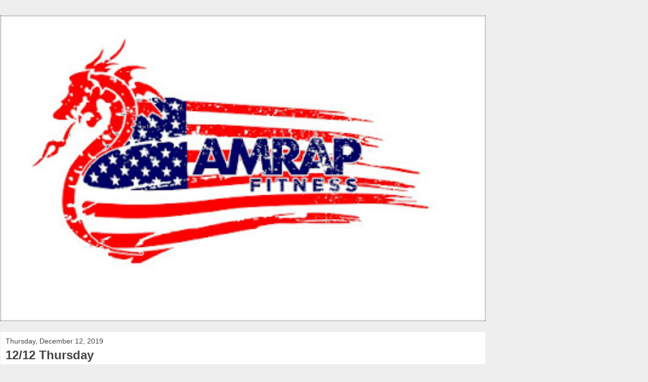

--- FILE ---
content_type: text/html; charset=UTF-8
request_url: https://amrapfitness.blogspot.com/2019/12/1212-thursday.html?m=1
body_size: 9065
content:
<!DOCTYPE html>
<html class='v2' dir='ltr' lang='en'>
<head>
<link href='https://www.blogger.com/static/v1/widgets/3772415480-widget_css_mobile_2_bundle.css' rel='stylesheet' type='text/css'/>
<meta content='width=device-width,initial-scale=1.0,minimum-scale=1.0,maximum-scale=1.0' name='viewport'/>
<meta content='text/html; charset=UTF-8' http-equiv='Content-Type'/>
<meta content='blogger' name='generator'/>
<link href='https://amrapfitness.blogspot.com/favicon.ico' rel='icon' type='image/x-icon'/>
<link href='http://amrapfitness.blogspot.com/2019/12/1212-thursday.html' rel='canonical'/>
<link rel="alternate" type="application/atom+xml" title="AMRAP Fitness Strength and Conditioning - Atom" href="https://amrapfitness.blogspot.com/feeds/posts/default" />
<link rel="alternate" type="application/rss+xml" title="AMRAP Fitness Strength and Conditioning - RSS" href="https://amrapfitness.blogspot.com/feeds/posts/default?alt=rss" />
<link rel="service.post" type="application/atom+xml" title="AMRAP Fitness Strength and Conditioning - Atom" href="https://www.blogger.com/feeds/7822968577621912561/posts/default" />

<link rel="alternate" type="application/atom+xml" title="AMRAP Fitness Strength and Conditioning - Atom" href="https://amrapfitness.blogspot.com/feeds/4744358939760031106/comments/default" />
<!--Can't find substitution for tag [blog.ieCssRetrofitLinks]-->
<link href='https://blogger.googleusercontent.com/img/b/R29vZ2xl/AVvXsEikbXq-Buiy6qkrT3BUrW41PcFAala0YeqlsqBLVyBmV5_N5708QNG5W1fQOn-OlGNDObKmWp3Xy-5vdZCVB3r3BwHMeuCE2MA_u4_eJCu3eT7xXUK5BY0RgcdkXIH2LhK8oEHobiocLKhF/s400/9232A984-AD23-4639-A179-B2B5FE623D80.jpeg' rel='image_src'/>
<meta content='http://amrapfitness.blogspot.com/2019/12/1212-thursday.html' property='og:url'/>
<meta content='12/12 Thursday ' property='og:title'/>
<meta content='     Warm Up    A-  Mash - Feet + lats   Activate - 2x 5m plank banded lateral walk + 5 single leg broad jumps     B-  The CrossFit Warm Up ...' property='og:description'/>
<meta content='https://blogger.googleusercontent.com/img/b/R29vZ2xl/AVvXsEikbXq-Buiy6qkrT3BUrW41PcFAala0YeqlsqBLVyBmV5_N5708QNG5W1fQOn-OlGNDObKmWp3Xy-5vdZCVB3r3BwHMeuCE2MA_u4_eJCu3eT7xXUK5BY0RgcdkXIH2LhK8oEHobiocLKhF/w1200-h630-p-k-no-nu/9232A984-AD23-4639-A179-B2B5FE623D80.jpeg' property='og:image'/>
<title>AMRAP Fitness Strength and Conditioning: 12/12 Thursday </title>
<style id='page-skin-1' type='text/css'><!--
/*
-----------------------------------------------
Blogger Template Style
Name:     Awesome Inc.
Designer: Tina Chen
URL:      tinachen.org
----------------------------------------------- */
/* Content
----------------------------------------------- */
body {
font: normal normal 13px Arial, Tahoma, Helvetica, FreeSans, sans-serif;
color: #444444;
background: #eeeeee none repeat scroll top left;
}
html body .content-outer {
min-width: 0;
max-width: 100%;
width: 100%;
}
a:link {
text-decoration: none;
color: #3778cd;
}
a:visited {
text-decoration: none;
color: #4d469c;
}
a:hover {
text-decoration: underline;
color: #3778cd;
}
.body-fauxcolumn-outer .cap-top {
position: absolute;
z-index: 1;
height: 276px;
width: 100%;
background: transparent none repeat-x scroll top left;
_background-image: none;
}
/* Columns
----------------------------------------------- */
.content-inner {
padding: 0;
}
.header-inner .section {
margin: 0 16px;
}
.tabs-inner .section {
margin: 0 16px;
}
.main-inner {
padding-top: 30px;
}
.main-inner .column-center-inner,
.main-inner .column-left-inner,
.main-inner .column-right-inner {
padding: 0 5px;
}
*+html body .main-inner .column-center-inner {
margin-top: -30px;
}
#layout .main-inner .column-center-inner {
margin-top: 0;
}
/* Header
----------------------------------------------- */
.header-outer {
margin: 0 0 0 0;
background: transparent none repeat scroll 0 0;
}
.Header h1 {
font: normal bold 40px Arial, Tahoma, Helvetica, FreeSans, sans-serif;
color: #444444;
text-shadow: 0 0 -1px #000000;
}
.Header h1 a {
color: #444444;
}
.Header .description {
font: normal normal 14px Arial, Tahoma, Helvetica, FreeSans, sans-serif;
color: #444444;
}
.header-inner .Header .titlewrapper,
.header-inner .Header .descriptionwrapper {
padding-left: 0;
padding-right: 0;
margin-bottom: 0;
}
.header-inner .Header .titlewrapper {
padding-top: 22px;
}
/* Tabs
----------------------------------------------- */
.tabs-outer {
overflow: hidden;
position: relative;
background: #eeeeee url(https://resources.blogblog.com/blogblog/data/1kt/awesomeinc/tabs_gradient_light.png) repeat scroll 0 0;
}
#layout .tabs-outer {
overflow: visible;
}
.tabs-cap-top, .tabs-cap-bottom {
position: absolute;
width: 100%;
border-top: 1px solid #999999;
}
.tabs-cap-bottom {
bottom: 0;
}
.tabs-inner .widget li a {
display: inline-block;
margin: 0;
padding: .6em 1.5em;
font: normal bold 14px Arial, Tahoma, Helvetica, FreeSans, sans-serif;
color: #444444;
border-top: 1px solid #999999;
border-bottom: 1px solid #999999;
border-left: 1px solid #999999;
height: 16px;
line-height: 16px;
}
.tabs-inner .widget li:last-child a {
border-right: 1px solid #999999;
}
.tabs-inner .widget li.selected a, .tabs-inner .widget li a:hover {
background: #666666 url(https://resources.blogblog.com/blogblog/data/1kt/awesomeinc/tabs_gradient_light.png) repeat-x scroll 0 -100px;
color: #ffffff;
}
/* Headings
----------------------------------------------- */
h2 {
font: normal bold 14px Arial, Tahoma, Helvetica, FreeSans, sans-serif;
color: #444444;
}
/* Widgets
----------------------------------------------- */
.main-inner .section {
margin: 0 27px;
padding: 0;
}
.main-inner .column-left-outer,
.main-inner .column-right-outer {
margin-top: 0;
}
#layout .main-inner .column-left-outer,
#layout .main-inner .column-right-outer {
margin-top: 0;
}
.main-inner .column-left-inner,
.main-inner .column-right-inner {
background: transparent none repeat 0 0;
-moz-box-shadow: 0 0 0 rgba(0, 0, 0, .2);
-webkit-box-shadow: 0 0 0 rgba(0, 0, 0, .2);
-goog-ms-box-shadow: 0 0 0 rgba(0, 0, 0, .2);
box-shadow: 0 0 0 rgba(0, 0, 0, .2);
-moz-border-radius: 0;
-webkit-border-radius: 0;
-goog-ms-border-radius: 0;
border-radius: 0;
}
#layout .main-inner .column-left-inner,
#layout .main-inner .column-right-inner {
margin-top: 0;
}
.sidebar .widget {
font: normal normal 14px Arial, Tahoma, Helvetica, FreeSans, sans-serif;
color: #444444;
}
.sidebar .widget a:link {
color: #3778cd;
}
.sidebar .widget a:visited {
color: #4d469c;
}
.sidebar .widget a:hover {
color: #3778cd;
}
.sidebar .widget h2 {
text-shadow: 0 0 -1px #000000;
}
.main-inner .widget {
background-color: #ffffff;
border: 1px solid #eeeeee;
padding: 0 15px 15px;
margin: 20px -16px;
-moz-box-shadow: 0 0 0 rgba(0, 0, 0, .2);
-webkit-box-shadow: 0 0 0 rgba(0, 0, 0, .2);
-goog-ms-box-shadow: 0 0 0 rgba(0, 0, 0, .2);
box-shadow: 0 0 0 rgba(0, 0, 0, .2);
-moz-border-radius: 0;
-webkit-border-radius: 0;
-goog-ms-border-radius: 0;
border-radius: 0;
}
.main-inner .widget h2 {
margin: 0 -15px;
padding: .6em 15px .5em;
border-bottom: 1px solid transparent;
}
.footer-inner .widget h2 {
padding: 0 0 .4em;
border-bottom: 1px solid transparent;
}
.main-inner .widget h2 + div, .footer-inner .widget h2 + div {
border-top: 1px solid #eeeeee;
padding-top: 8px;
}
.main-inner .widget .widget-content {
margin: 0 -15px;
padding: 7px 15px 0;
}
.main-inner .widget ul, .main-inner .widget #ArchiveList ul.flat {
margin: -8px -15px 0;
padding: 0;
list-style: none;
}
.main-inner .widget #ArchiveList {
margin: -8px 0 0;
}
.main-inner .widget ul li, .main-inner .widget #ArchiveList ul.flat li {
padding: .5em 15px;
text-indent: 0;
color: #666666;
border-top: 1px solid #eeeeee;
border-bottom: 1px solid transparent;
}
.main-inner .widget #ArchiveList ul li {
padding-top: .25em;
padding-bottom: .25em;
}
.main-inner .widget ul li:first-child, .main-inner .widget #ArchiveList ul.flat li:first-child {
border-top: none;
}
.main-inner .widget ul li:last-child, .main-inner .widget #ArchiveList ul.flat li:last-child {
border-bottom: none;
}
.post-body {
position: relative;
}
.main-inner .widget .post-body ul {
padding: 0 2.5em;
margin: .5em 0;
list-style: disc;
}
.main-inner .widget .post-body ul li {
padding: 0.25em 0;
margin-bottom: .25em;
color: #444444;
border: none;
}
.footer-inner .widget ul {
padding: 0;
list-style: none;
}
.widget .zippy {
color: #666666;
}
/* Posts
----------------------------------------------- */
body .main-inner .Blog {
padding: 0;
margin-bottom: 1em;
background-color: transparent;
border: none;
-moz-box-shadow: 0 0 0 rgba(0, 0, 0, 0);
-webkit-box-shadow: 0 0 0 rgba(0, 0, 0, 0);
-goog-ms-box-shadow: 0 0 0 rgba(0, 0, 0, 0);
box-shadow: 0 0 0 rgba(0, 0, 0, 0);
}
.main-inner .section:last-child .Blog:last-child {
padding: 0;
margin-bottom: 1em;
}
.main-inner .widget h2.date-header {
margin: 0 -15px 1px;
padding: 0 0 0 0;
font: normal normal 14px Arial, Tahoma, Helvetica, FreeSans, sans-serif;
color: #444444;
background: transparent none no-repeat scroll top left;
border-top: 0 solid #eeeeee;
border-bottom: 1px solid transparent;
-moz-border-radius-topleft: 0;
-moz-border-radius-topright: 0;
-webkit-border-top-left-radius: 0;
-webkit-border-top-right-radius: 0;
border-top-left-radius: 0;
border-top-right-radius: 0;
position: static;
bottom: 100%;
right: 15px;
text-shadow: 0 0 -1px #000000;
}
.main-inner .widget h2.date-header span {
font: normal normal 14px Arial, Tahoma, Helvetica, FreeSans, sans-serif;
display: block;
padding: .5em 15px;
border-left: 0 solid #eeeeee;
border-right: 0 solid #eeeeee;
}
.date-outer {
position: relative;
margin: 30px 0 20px;
padding: 0 15px;
background-color: #ffffff;
border: 1px solid #eeeeee;
-moz-box-shadow: 0 0 0 rgba(0, 0, 0, .2);
-webkit-box-shadow: 0 0 0 rgba(0, 0, 0, .2);
-goog-ms-box-shadow: 0 0 0 rgba(0, 0, 0, .2);
box-shadow: 0 0 0 rgba(0, 0, 0, .2);
-moz-border-radius: 0;
-webkit-border-radius: 0;
-goog-ms-border-radius: 0;
border-radius: 0;
}
.date-outer:first-child {
margin-top: 0;
}
.date-outer:last-child {
margin-bottom: 20px;
-moz-border-radius-bottomleft: 0;
-moz-border-radius-bottomright: 0;
-webkit-border-bottom-left-radius: 0;
-webkit-border-bottom-right-radius: 0;
-goog-ms-border-bottom-left-radius: 0;
-goog-ms-border-bottom-right-radius: 0;
border-bottom-left-radius: 0;
border-bottom-right-radius: 0;
}
.date-posts {
margin: 0 -15px;
padding: 0 15px;
clear: both;
}
.post-outer, .inline-ad {
border-top: 1px solid #eeeeee;
margin: 0 -15px;
padding: 15px 15px;
}
.post-outer {
padding-bottom: 10px;
}
.post-outer:first-child {
padding-top: 0;
border-top: none;
}
.post-outer:last-child, .inline-ad:last-child {
border-bottom: none;
}
.post-body {
position: relative;
}
.post-body img {
padding: 8px;
background: transparent;
border: 1px solid transparent;
-moz-box-shadow: 0 0 0 rgba(0, 0, 0, .2);
-webkit-box-shadow: 0 0 0 rgba(0, 0, 0, .2);
box-shadow: 0 0 0 rgba(0, 0, 0, .2);
-moz-border-radius: 0;
-webkit-border-radius: 0;
border-radius: 0;
}
h3.post-title, h4 {
font: normal bold 22px Arial, Tahoma, Helvetica, FreeSans, sans-serif;
color: #444444;
}
h3.post-title a {
font: normal bold 22px Arial, Tahoma, Helvetica, FreeSans, sans-serif;
color: #444444;
}
h3.post-title a:hover {
color: #3778cd;
text-decoration: underline;
}
.post-header {
margin: 0 0 1em;
}
.post-body {
line-height: 1.4;
}
.post-outer h2 {
color: #444444;
}
.post-footer {
margin: 1.5em 0 0;
}
#blog-pager {
padding: 15px;
font-size: 120%;
background-color: #ffffff;
border: 1px solid #eeeeee;
-moz-box-shadow: 0 0 0 rgba(0, 0, 0, .2);
-webkit-box-shadow: 0 0 0 rgba(0, 0, 0, .2);
-goog-ms-box-shadow: 0 0 0 rgba(0, 0, 0, .2);
box-shadow: 0 0 0 rgba(0, 0, 0, .2);
-moz-border-radius: 0;
-webkit-border-radius: 0;
-goog-ms-border-radius: 0;
border-radius: 0;
-moz-border-radius-topleft: 0;
-moz-border-radius-topright: 0;
-webkit-border-top-left-radius: 0;
-webkit-border-top-right-radius: 0;
-goog-ms-border-top-left-radius: 0;
-goog-ms-border-top-right-radius: 0;
border-top-left-radius: 0;
border-top-right-radius-topright: 0;
margin-top: 1em;
}
.blog-feeds, .post-feeds {
margin: 1em 0;
text-align: center;
color: #444444;
}
.blog-feeds a, .post-feeds a {
color: #3778cd;
}
.blog-feeds a:visited, .post-feeds a:visited {
color: #4d469c;
}
.blog-feeds a:hover, .post-feeds a:hover {
color: #3778cd;
}
.post-outer .comments {
margin-top: 2em;
}
/* Comments
----------------------------------------------- */
.comments .comments-content .icon.blog-author {
background-repeat: no-repeat;
background-image: url([data-uri]);
}
.comments .comments-content .loadmore a {
border-top: 1px solid #999999;
border-bottom: 1px solid #999999;
}
.comments .continue {
border-top: 2px solid #999999;
}
/* Footer
----------------------------------------------- */
.footer-outer {
margin: -0 0 -1px;
padding: 0 0 0;
color: #444444;
overflow: hidden;
}
.footer-fauxborder-left {
border-top: 1px solid #eeeeee;
background: #ffffff none repeat scroll 0 0;
-moz-box-shadow: 0 0 0 rgba(0, 0, 0, .2);
-webkit-box-shadow: 0 0 0 rgba(0, 0, 0, .2);
-goog-ms-box-shadow: 0 0 0 rgba(0, 0, 0, .2);
box-shadow: 0 0 0 rgba(0, 0, 0, .2);
margin: 0 -0;
}
/* Mobile
----------------------------------------------- */
body.mobile {
background-size: auto;
}
.mobile .body-fauxcolumn-outer {
background: transparent none repeat scroll top left;
}
*+html body.mobile .main-inner .column-center-inner {
margin-top: 0;
}
.mobile .main-inner .widget {
padding: 0 0 15px;
}
.mobile .main-inner .widget h2 + div,
.mobile .footer-inner .widget h2 + div {
border-top: none;
padding-top: 0;
}
.mobile .footer-inner .widget h2 {
padding: 0.5em 0;
border-bottom: none;
}
.mobile .main-inner .widget .widget-content {
margin: 0;
padding: 7px 0 0;
}
.mobile .main-inner .widget ul,
.mobile .main-inner .widget #ArchiveList ul.flat {
margin: 0 -15px 0;
}
.mobile .main-inner .widget h2.date-header {
right: 0;
}
.mobile .date-header span {
padding: 0.4em 0;
}
.mobile .date-outer:first-child {
margin-bottom: 0;
border: 1px solid #eeeeee;
-moz-border-radius-topleft: 0;
-moz-border-radius-topright: 0;
-webkit-border-top-left-radius: 0;
-webkit-border-top-right-radius: 0;
-goog-ms-border-top-left-radius: 0;
-goog-ms-border-top-right-radius: 0;
border-top-left-radius: 0;
border-top-right-radius: 0;
}
.mobile .date-outer {
border-color: #eeeeee;
border-width: 0 1px 1px;
}
.mobile .date-outer:last-child {
margin-bottom: 0;
}
.mobile .main-inner {
padding: 0;
}
.mobile .header-inner .section {
margin: 0;
}
.mobile .post-outer, .mobile .inline-ad {
padding: 5px 0;
}
.mobile .tabs-inner .section {
margin: 0 10px;
}
.mobile .main-inner .widget h2 {
margin: 0;
padding: 0;
}
.mobile .main-inner .widget h2.date-header span {
padding: 0;
}
.mobile .main-inner .widget .widget-content {
margin: 0;
padding: 7px 0 0;
}
.mobile #blog-pager {
border: 1px solid transparent;
background: #ffffff none repeat scroll 0 0;
}
.mobile .main-inner .column-left-inner,
.mobile .main-inner .column-right-inner {
background: transparent none repeat 0 0;
-moz-box-shadow: none;
-webkit-box-shadow: none;
-goog-ms-box-shadow: none;
box-shadow: none;
}
.mobile .date-posts {
margin: 0;
padding: 0;
}
.mobile .footer-fauxborder-left {
margin: 0;
border-top: inherit;
}
.mobile .main-inner .section:last-child .Blog:last-child {
margin-bottom: 0;
}
.mobile-index-contents {
color: #444444;
}
.mobile .mobile-link-button {
background: #3778cd url(https://resources.blogblog.com/blogblog/data/1kt/awesomeinc/tabs_gradient_light.png) repeat scroll 0 0;
}
.mobile-link-button a:link, .mobile-link-button a:visited {
color: #ffffff;
}
.mobile .tabs-inner .PageList .widget-content {
background: transparent;
border-top: 1px solid;
border-color: #999999;
color: #444444;
}
.mobile .tabs-inner .PageList .widget-content .pagelist-arrow {
border-left: 1px solid #999999;
}

--></style>
<style id='template-skin-1' type='text/css'><!--
body {
min-width: 960px;
}
.content-outer, .content-fauxcolumn-outer, .region-inner {
min-width: 960px;
max-width: 960px;
_width: 960px;
}
.main-inner .columns {
padding-left: 0;
padding-right: 0;
}
.main-inner .fauxcolumn-center-outer {
left: 0;
right: 0;
/* IE6 does not respect left and right together */
_width: expression(this.parentNode.offsetWidth -
parseInt("0") -
parseInt("0") + 'px');
}
.main-inner .fauxcolumn-left-outer {
width: 0;
}
.main-inner .fauxcolumn-right-outer {
width: 0;
}
.main-inner .column-left-outer {
width: 0;
right: 100%;
margin-left: -0;
}
.main-inner .column-right-outer {
width: 0;
margin-right: -0;
}
#layout {
min-width: 0;
}
#layout .content-outer {
min-width: 0;
width: 800px;
}
#layout .region-inner {
min-width: 0;
width: auto;
}
body#layout div.add_widget {
padding: 8px;
}
body#layout div.add_widget a {
margin-left: 32px;
}
--></style>
<link href='https://www.blogger.com/dyn-css/authorization.css?targetBlogID=7822968577621912561&amp;zx=eb632d60-4aaa-4708-9c01-294b979b639f' media='none' onload='if(media!=&#39;all&#39;)media=&#39;all&#39;' rel='stylesheet'/><noscript><link href='https://www.blogger.com/dyn-css/authorization.css?targetBlogID=7822968577621912561&amp;zx=eb632d60-4aaa-4708-9c01-294b979b639f' rel='stylesheet'/></noscript>
<meta name='google-adsense-platform-account' content='ca-host-pub-1556223355139109'/>
<meta name='google-adsense-platform-domain' content='blogspot.com'/>

</head>
<body class='loading mobile variant-light'>
<div class='navbar section' id='navbar' name='Navbar'><div class='widget Navbar' data-version='1' id='Navbar1'><script type="text/javascript">
    function setAttributeOnload(object, attribute, val) {
      if(window.addEventListener) {
        window.addEventListener('load',
          function(){ object[attribute] = val; }, false);
      } else {
        window.attachEvent('onload', function(){ object[attribute] = val; });
      }
    }
  </script>
<script type="text/javascript">
(function() {
var script = document.createElement('script');
script.type = 'text/javascript';
script.src = '//pagead2.googlesyndication.com/pagead/js/google_top_exp.js';
var head = document.getElementsByTagName('head')[0];
if (head) {
head.appendChild(script);
}})();
</script>
</div></div>
<div class='body-fauxcolumns'>
<div class='fauxcolumn-outer body-fauxcolumn-outer'>
<div class='cap-top'>
<div class='cap-left'></div>
<div class='cap-right'></div>
</div>
<div class='fauxborder-left'>
<div class='fauxborder-right'></div>
<div class='fauxcolumn-inner'>
</div>
</div>
<div class='cap-bottom'>
<div class='cap-left'></div>
<div class='cap-right'></div>
</div>
</div>
</div>
<div class='content'>
<div class='content-fauxcolumns'>
<div class='fauxcolumn-outer content-fauxcolumn-outer'>
<div class='cap-top'>
<div class='cap-left'></div>
<div class='cap-right'></div>
</div>
<div class='fauxborder-left'>
<div class='fauxborder-right'></div>
<div class='fauxcolumn-inner'>
</div>
</div>
<div class='cap-bottom'>
<div class='cap-left'></div>
<div class='cap-right'></div>
</div>
</div>
</div>
<div class='content-outer'>
<div class='content-cap-top cap-top'>
<div class='cap-left'></div>
<div class='cap-right'></div>
</div>
<div class='fauxborder-left content-fauxborder-left'>
<div class='fauxborder-right content-fauxborder-right'></div>
<div class='content-inner'>
<header>
<div class='header-outer'>
<div class='header-cap-top cap-top'>
<div class='cap-left'></div>
<div class='cap-right'></div>
</div>
<div class='fauxborder-left header-fauxborder-left'>
<div class='fauxborder-right header-fauxborder-right'></div>
<div class='region-inner header-inner'>
<div class='header section' id='header' name='Header'><div class='widget Header' data-version='1' id='Header1'>
<div id='header-inner'>
<a href='https://amrapfitness.blogspot.com/?m=1' style='display: block'>
<img alt='AMRAP Fitness Strength and Conditioning' height='auto; ' id='Header1_headerimg' src='https://blogger.googleusercontent.com/img/b/R29vZ2xl/AVvXsEgG21wxLe60VU3cqprKMeeNNLdP5KsE1W2MrD_7KnZZ-wLVUSVyvO4DpYEG32uET2msvMAZDwtvVYzZXIFlLuODsxy-5hrtBraXelWO4eD8Oqjr-rpIJ2u2hH4JPOakVe5UssmC4JQTsNX_/s400/F2A516C1-D75F-4026-99A0-A901F989DFBC.jpeg' style='display: block' width='100%; '/>
</a>
</div>
</div></div>
</div>
</div>
<div class='header-cap-bottom cap-bottom'>
<div class='cap-left'></div>
<div class='cap-right'></div>
</div>
</div>
</header>
<div class='tabs-outer'>
<div class='tabs-cap-top cap-top'>
<div class='cap-left'></div>
<div class='cap-right'></div>
</div>
<div class='fauxborder-left tabs-fauxborder-left'>
<div class='fauxborder-right tabs-fauxborder-right'></div>
<div class='region-inner tabs-inner'>
<div class='tabs no-items section' id='crosscol' name='Cross-Column'></div>
<div class='tabs no-items section' id='crosscol-overflow' name='Cross-Column 2'></div>
</div>
</div>
<div class='tabs-cap-bottom cap-bottom'>
<div class='cap-left'></div>
<div class='cap-right'></div>
</div>
</div>
<div class='main-outer'>
<div class='main-cap-top cap-top'>
<div class='cap-left'></div>
<div class='cap-right'></div>
</div>
<div class='fauxborder-left main-fauxborder-left'>
<div class='fauxborder-right main-fauxborder-right'></div>
<div class='region-inner main-inner'>
<div class='columns fauxcolumns'>
<div class='fauxcolumn-outer fauxcolumn-center-outer'>
<div class='cap-top'>
<div class='cap-left'></div>
<div class='cap-right'></div>
</div>
<div class='fauxborder-left'>
<div class='fauxborder-right'></div>
<div class='fauxcolumn-inner'>
</div>
</div>
<div class='cap-bottom'>
<div class='cap-left'></div>
<div class='cap-right'></div>
</div>
</div>
<div class='fauxcolumn-outer fauxcolumn-left-outer'>
<div class='cap-top'>
<div class='cap-left'></div>
<div class='cap-right'></div>
</div>
<div class='fauxborder-left'>
<div class='fauxborder-right'></div>
<div class='fauxcolumn-inner'>
</div>
</div>
<div class='cap-bottom'>
<div class='cap-left'></div>
<div class='cap-right'></div>
</div>
</div>
<div class='fauxcolumn-outer fauxcolumn-right-outer'>
<div class='cap-top'>
<div class='cap-left'></div>
<div class='cap-right'></div>
</div>
<div class='fauxborder-left'>
<div class='fauxborder-right'></div>
<div class='fauxcolumn-inner'>
</div>
</div>
<div class='cap-bottom'>
<div class='cap-left'></div>
<div class='cap-right'></div>
</div>
</div>
<!-- corrects IE6 width calculation -->
<div class='columns-inner'>
<div class='column-center-outer'>
<div class='column-center-inner'>
<div class='main section' id='main' name='Main'><div class='widget Blog' data-version='1' id='Blog1'>
<div class='blog-posts hfeed'>
<div class='date-outer'>
<h2 class='date-header'><span>Thursday, December 12, 2019</span></h2>
<div class='date-posts'>
<div class='post-outer'>
<div class='post hentry uncustomized-post-template' itemscope='itemscope' itemtype='http://schema.org/BlogPosting'>
<meta content='https://blogger.googleusercontent.com/img/b/R29vZ2xl/AVvXsEikbXq-Buiy6qkrT3BUrW41PcFAala0YeqlsqBLVyBmV5_N5708QNG5W1fQOn-OlGNDObKmWp3Xy-5vdZCVB3r3BwHMeuCE2MA_u4_eJCu3eT7xXUK5BY0RgcdkXIH2LhK8oEHobiocLKhF/s72-c/9232A984-AD23-4639-A179-B2B5FE623D80.jpeg' itemprop='image_url'/>
<meta content='7822968577621912561' itemprop='blogId'/>
<meta content='4744358939760031106' itemprop='postId'/>
<a name='4744358939760031106'></a>
<h3 class='post-title entry-title' itemprop='name'>
12/12 Thursday 
</h3>
<div class='post-header'>
<div class='post-header-line-1'></div>
</div>
<div class='post-body entry-content' id='post-body-4744358939760031106' itemprop='articleBody'>
<div style="color: blue; font-family: Arial; font-stretch: normal; line-height: normal;">
<div class="separator" style="clear: both; text-align: center;">
<a href="https://blogger.googleusercontent.com/img/b/R29vZ2xl/AVvXsEikbXq-Buiy6qkrT3BUrW41PcFAala0YeqlsqBLVyBmV5_N5708QNG5W1fQOn-OlGNDObKmWp3Xy-5vdZCVB3r3BwHMeuCE2MA_u4_eJCu3eT7xXUK5BY0RgcdkXIH2LhK8oEHobiocLKhF/s1600/9232A984-AD23-4639-A179-B2B5FE623D80.jpeg" imageanchor="1" style=""><img border="0" data-original-height="1600" data-original-width="1600" height="280" src="https://blogger.googleusercontent.com/img/b/R29vZ2xl/AVvXsEikbXq-Buiy6qkrT3BUrW41PcFAala0YeqlsqBLVyBmV5_N5708QNG5W1fQOn-OlGNDObKmWp3Xy-5vdZCVB3r3BwHMeuCE2MA_u4_eJCu3eT7xXUK5BY0RgcdkXIH2LhK8oEHobiocLKhF/s280/9232A984-AD23-4639-A179-B2B5FE623D80.jpeg" width="280" /></a></div>
<span style="-webkit-font-kerning: none;"><b><br /></b></span>
<span style="-webkit-font-kerning: none;"><b><br /></b></span>
<span style="-webkit-font-kerning: none;"><b>Warm Up&nbsp;</b></span></div>
<div style="background-color: white; color: blue; font-family: Arial; font-stretch: normal; line-height: normal;">
<span style="font-kerning: none;"><b>A-</b> <i>Mash</i>- Feet + lats</span></div>
<div style="background-color: white; color: blue; font-family: Arial; font-stretch: normal; line-height: normal;">
<span style="font-kerning: none;"><i>Activate</i>- 2x 5m plank banded lateral walk + 5 single leg broad jumps</span></div>
<div style="background-color: white; color: blue; font-family: Arial; font-stretch: normal; line-height: normal; min-height: 14px;">
<span style="font-kerning: none;"></span><br /></div>
<div style="background-color: white; color: blue; font-family: Arial; font-stretch: normal; line-height: normal;">
<span style="font-kerning: none;"><b>B-</b><i> The CrossFit Warm Up</i></span></div>
<div style="background-color: white; color: blue; font-family: Arial; font-stretch: normal; line-height: normal;">
<span style="font-kerning: none;">3 rounds 15 reps of:&nbsp;&nbsp;</span></div>
<div style="background-color: white; color: blue; font-family: Arial; font-stretch: normal; line-height: normal;">
<span style="font-kerning: none;">Samson Stretch (15-30 seconds)</span></div>
<div style="background-color: white; color: blue; font-family: Arial; font-stretch: normal; line-height: normal;">
<span style="font-kerning: none;">OHS</span></div>
<div style="background-color: white; color: blue; font-family: Arial; font-stretch: normal; line-height: normal;">
<span style="font-kerning: none;">Sit-ups&nbsp;&nbsp;</span></div>
<div style="background-color: white; color: blue; font-family: Arial; font-stretch: normal; line-height: normal;">
<span style="font-kerning: none;">Back-extensions&nbsp;&nbsp;</span></div>
<div style="background-color: white; color: blue; font-family: Arial; font-stretch: normal; line-height: normal;">
<span style="font-kerning: none;">Pull-ups&nbsp;&nbsp;</span></div>
<div style="background-color: white; color: blue; font-family: Arial; font-stretch: normal; line-height: normal;">
<span style="font-kerning: none;">Dips</span></div>
<div style="background-color: white; color: blue; font-family: Arial; font-stretch: normal; line-height: normal; min-height: 14px;">
<span style="font-kerning: none;"></span><br /></div>
<div style="color: blue; font-family: Arial; font-stretch: normal; line-height: normal;">
<span style="font-kerning: none;"><b>Skill</b></span></div>
<div style="background-color: white; color: blue; font-family: Arial; font-stretch: normal; line-height: normal;">
<span style="font-kerning: none;">HSPU</span></div>
<div style="background-color: white; color: blue; font-family: Arial; font-stretch: normal; line-height: normal; min-height: 14px;">
<span style="font-kerning: none;"></span><br /></div>
<div style="color: blue; font-family: Arial; font-stretch: normal; line-height: normal;">
<span style="font-kerning: none;"><b>WOD</b></span></div>
<div style="background-color: white; color: blue; font-family: Helvetica; font-stretch: normal; line-height: normal;">
<span style="font-kerning: none;">12x</span></div>
<div style="background-color: white; color: blue; font-family: Helvetica; font-stretch: normal; line-height: normal;">
<span style="font-kerning: none;">30:30</span></div>
<div style="background-color: white; color: blue; font-family: Helvetica; font-stretch: normal; line-height: normal;">
<span style="font-kerning: none;">-Shuttle runs</span></div>
<div style="background-color: white; color: blue; font-family: Helvetica; font-stretch: normal; line-height: normal;">
<span style="font-kerning: none;">-HSPU</span></div>
<div style="background-color: white; color: blue; font-family: Arial; font-stretch: normal; line-height: normal; min-height: 14px;">
<span style="font-kerning: none;"></span><br /></div>
<div style="color: #118002; font-family: Arial; font-stretch: normal; line-height: normal;">
<span style="font-kerning: none;">GoFit</span></div>
<div style="color: #118002; font-family: Arial; font-stretch: normal; line-height: normal;">
<span style="font-kerning: none;"><b>Warm Up&nbsp;</b></span></div>
<div style="background-color: white; color: #118040; font-family: Arial; font-stretch: normal; line-height: normal;">
<span style="font-kerning: none;"><b>A-</b> <i>Mash</i>- Feet + lats</span></div>
<div style="background-color: white; color: #118040; font-family: Arial; font-stretch: normal; line-height: normal;">
<span style="font-kerning: none;"><i>Activate</i>- 2x 5m plank banded lateral walk + 5 single leg broad jumps</span></div>
<div style="background-color: white; color: #118040; font-family: Arial; font-stretch: normal; line-height: normal; min-height: 14px;">
<span style="font-kerning: none;"></span><br /></div>
<div style="background-color: white; color: #118040; font-family: Arial; font-stretch: normal; line-height: normal;">
<span style="font-kerning: none;"><b>B-</b><i> The CrossFit Warm Up</i></span></div>
<div style="background-color: white; color: #118040; font-family: Arial; font-stretch: normal; line-height: normal;">
<span style="font-kerning: none;">3 rounds 15 reps of:&nbsp;&nbsp;</span></div>
<div style="background-color: white; color: #118040; font-family: Arial; font-stretch: normal; line-height: normal;">
<span style="font-kerning: none;">Samson Stretch (15-30 seconds)</span></div>
<div style="background-color: white; color: #118040; font-family: Arial; font-stretch: normal; line-height: normal;">
<span style="font-kerning: none;">OHS</span></div>
<div style="background-color: white; color: #118040; font-family: Arial; font-stretch: normal; line-height: normal;">
<span style="font-kerning: none;">Sit-ups&nbsp;&nbsp;</span></div>
<div style="background-color: white; color: #118040; font-family: Arial; font-stretch: normal; line-height: normal;">
<span style="font-kerning: none;">Back-extensions&nbsp;&nbsp;</span></div>
<div style="background-color: white; color: #118040; font-family: Arial; font-stretch: normal; line-height: normal;">
<span style="font-kerning: none;">Pull-ups&nbsp;&nbsp;</span></div>
<div style="background-color: white; color: #118040; font-family: Arial; font-stretch: normal; line-height: normal;">
<span style="font-kerning: none;">Dips</span></div>
<div style="background-color: white; color: #118002; font-family: Arial; font-stretch: normal; line-height: normal; min-height: 14px;">
<span style="font-kerning: none;"></span><br /></div>
<div style="background-color: white; color: blue; font-family: Arial; font-stretch: normal; line-height: normal; min-height: 14px;">
<span style="font-kerning: none;"></span><br /></div>
<div style="color: #118002; font-family: Arial; font-stretch: normal; line-height: normal;">
<span style="font-kerning: none;"><b>Skill</b></span></div>
<div style="background-color: white; color: #118002; font-family: Arial; font-stretch: normal; line-height: normal;">
<span style="font-kerning: none;">Movement standards</span></div>
<div style="color: #118002; font-family: Arial; font-stretch: normal; line-height: normal; min-height: 14px;">
<span style="font-kerning: none;"><b></b></span><br /></div>
<div style="color: #118002; font-family: Arial; font-stretch: normal; line-height: normal;">
<span style="font-kerning: none;"><b>WOD</b></span></div>
<div style="background-color: white; color: #118002; font-family: Arial; font-stretch: normal; line-height: normal;">
<span style="font-kerning: none;">Tabata the following:</span></div>
<div style="background-color: white; color: #118002; font-family: Arial; font-stretch: normal; line-height: normal;">
<span style="font-kerning: none;">-Air bike</span></div>
<div style="background-color: white; color: #118002; font-family: Arial; font-stretch: normal; line-height: normal;">
<span style="font-kerning: none;">-Push ups</span></div>
<div style="background-color: white; color: #118002; font-family: Arial; font-stretch: normal; line-height: normal;">
<span style="font-kerning: none;">-Rowing</span></div>
<div style="background-color: white; color: #118002; font-family: Arial; font-stretch: normal; line-height: normal;">
-Ring rows</div>
<div style="background-color: white; color: #118002; font-family: Arial; font-size: 12px; font-stretch: normal; line-height: normal;">
<br /></div>
<div style="background-color: white; color: #118002; font-family: Arial; font-size: 12px; font-stretch: normal; line-height: normal;">
<br /></div>
<div style='clear: both;'></div>
</div>
<div class='post-footer'>
<div class='post-footer-line post-footer-line-1'>
<span class='post-author vcard'>
<span class='fn' itemprop='author' itemscope='itemscope' itemtype='http://schema.org/Person'>
<meta content='https://www.blogger.com/profile/17950362838430226940' itemprop='url'/>
<a href='https://www.blogger.com/profile/17950362838430226940' rel='author' title='author profile'>
<span itemprop='name'>AMRAP Fitness</span>
</a>
</span>
</span>
<span class='post-timestamp'>
at
<meta content='http://amrapfitness.blogspot.com/2019/12/1212-thursday.html' itemprop='url'/>
<a class='timestamp-link' href='https://amrapfitness.blogspot.com/2019/12/1212-thursday.html?m=1' rel='bookmark' title='permanent link'><abbr class='published' itemprop='datePublished' title='2019-12-12T03:30:00-05:00'>3:30&#8239;AM</abbr></a>
</span>
<span class='post-comment-link'>
</span>
</div>
<div class='post-footer-line post-footer-line-2'>
<div class='mobile-link-button goog-inline-block' id='mobile-share-button'>
<a href='javascript:void(0);'>Share</a>
</div>
</div>
</div>
</div>
<div class='comments' id='comments'>
<a name='comments'></a>
<h4>No comments:</h4>
<div id='Blog1_comments-block-wrapper'>
<dl class='avatar-comment-indent' id='comments-block'>
</dl>
</div>
<p class='comment-footer'>
<div class='comment-form'>
<a name='comment-form'></a>
<h4 id='comment-post-message'>
<a href='javascript:void(0)' id='Blog1_comment-editor-toggle-link'>Post a Comment</a></h4>
<p>
</p>
<a href='https://www.blogger.com/comment/frame/7822968577621912561?po=4744358939760031106&hl=en&saa=85391&origin=https://amrapfitness.blogspot.com&m=1' id='comment-editor-src'></a>
<iframe allowtransparency='true' class='blogger-iframe-colorize blogger-comment-from-post' frameborder='0' height='410px' id='comment-editor' name='comment-editor' src='' style='display: none' width='100%'></iframe>
<script src='https://www.blogger.com/static/v1/jsbin/2830521187-comment_from_post_iframe.js' type='text/javascript'></script>
<script type='text/javascript'>
      BLOG_CMT_createIframe('https://www.blogger.com/rpc_relay.html');
    </script>
</div>
</p>
</div>
</div>
</div>
</div>
</div>
<div class='blog-pager' id='blog-pager'>
<div class='mobile-link-button' id='blog-pager-newer-link'>
<a class='blog-pager-newer-link' href='https://amrapfitness.blogspot.com/2019/12/1213-friday.html?m=1' id='Blog1_blog-pager-newer-link' title='Newer Post'>&lsaquo;</a>
</div>
<div class='mobile-link-button' id='blog-pager-older-link'>
<a class='blog-pager-older-link' href='https://amrapfitness.blogspot.com/2019/12/mineral-deficiency.html?m=1' id='Blog1_blog-pager-older-link' title='Older Post'>&rsaquo;</a>
</div>
<div class='mobile-link-button' id='blog-pager-home-link'>
<a class='home-link' href='https://amrapfitness.blogspot.com/?m=1'>Home</a>
</div>
<div class='mobile-desktop-link'>
<a class='home-link' href='https://amrapfitness.blogspot.com/2019/12/1212-thursday.html?m=0'>View web version</a>
</div>
</div>
<div class='clear'></div>
</div></div>
</div>
</div>
<div class='column-left-outer'>
<div class='column-left-inner'>
<aside>
</aside>
</div>
</div>
<div class='column-right-outer'>
<div class='column-right-inner'>
<aside>
</aside>
</div>
</div>
</div>
<div style='clear: both'></div>
<!-- columns -->
</div>
<!-- main -->
</div>
</div>
<div class='main-cap-bottom cap-bottom'>
<div class='cap-left'></div>
<div class='cap-right'></div>
</div>
</div>
<footer>
<div class='footer-outer'>
<div class='footer-cap-top cap-top'>
<div class='cap-left'></div>
<div class='cap-right'></div>
</div>
<div class='fauxborder-left footer-fauxborder-left'>
<div class='fauxborder-right footer-fauxborder-right'></div>
<div class='region-inner footer-inner'>
<div class='foot no-items section' id='footer-1'></div>
<!-- outside of the include in order to lock Attribution widget -->
<div class='foot section' id='footer-3' name='Footer'><div class='widget Profile' data-version='1' id='Profile1'>
<h2>Coach/ Owner Ray Traitz</h2>
<div class='widget-content'>
<a href='https://www.blogger.com/profile/17950362838430226940'><img alt='My photo' class='profile-img' height='80' src='//blogger.googleusercontent.com/img/b/R29vZ2xl/AVvXsEhiNKSkcFl3YH9Ch44W2l8fciMsGH7VJkoyNmRdg3pCSM3tunGwvcclMO7AtVYE0-XMb0y1rKZQ-fYFD5_WLhTBB0RsG7KeIzxNBHwb9VSog2pDdVpl-K0iTetp6a3duQ/s113/62bc2824aa42b219e2c33b93d93af050b3a1da85.jpeg' width='80'/></a>
<dl class='profile-datablock'>
<dt class='profile-data'>
<a class='profile-name-link g-profile' href='https://www.blogger.com/profile/17950362838430226940' rel='author' style='background-image: url(//www.blogger.com/img/logo-16.png);'>
AMRAP Fitness
</a>
</dt>
<dd class='profile-data'>Congers, New York , United States</dd>
</dl>
<a class='profile-link' href='https://www.blogger.com/profile/17950362838430226940' rel='author'>View my complete profile</a>
<div class='clear'></div>
</div>
</div><div class='widget Attribution' data-version='1' id='Attribution1'>
<div class='widget-content' style='text-align: center;'>
Powered by <a href='https://www.blogger.com' target='_blank'>Blogger</a>.
</div>
<div class='clear'></div>
</div></div>
</div>
</div>
<div class='footer-cap-bottom cap-bottom'>
<div class='cap-left'></div>
<div class='cap-right'></div>
</div>
</div>
</footer>
<!-- content -->
</div>
</div>
<div class='content-cap-bottom cap-bottom'>
<div class='cap-left'></div>
<div class='cap-right'></div>
</div>
</div>
</div>
<script type='text/javascript'>
    window.setTimeout(function() {
        document.body.className = document.body.className.replace('loading', '');
      }, 10);
  </script>

<script type="text/javascript" src="https://www.blogger.com/static/v1/widgets/3845888474-widgets.js"></script>
<script type='text/javascript'>
var BLOG_BASE_IMAGE_URL = 'https://resources.blogblog.com/img';var BLOG_LANG_DIR = 'ltr';window['__wavt'] = 'AOuZoY4FbomNun9B4tGxj214vtBbM2OgpA:1768730491713';_WidgetManager._Init('//www.blogger.com/rearrange?blogID\x3d7822968577621912561','//amrapfitness.blogspot.com/2019/12/1212-thursday.html?m\x3d1','7822968577621912561');
_WidgetManager._SetDataContext([{'name': 'blog', 'data': {'blogId': '7822968577621912561', 'title': 'AMRAP Fitness Strength and Conditioning', 'url': 'https://amrapfitness.blogspot.com/2019/12/1212-thursday.html?m\x3d1', 'canonicalUrl': 'http://amrapfitness.blogspot.com/2019/12/1212-thursday.html', 'homepageUrl': 'https://amrapfitness.blogspot.com/?m\x3d1', 'searchUrl': 'https://amrapfitness.blogspot.com/search', 'canonicalHomepageUrl': 'http://amrapfitness.blogspot.com/', 'blogspotFaviconUrl': 'https://amrapfitness.blogspot.com/favicon.ico', 'bloggerUrl': 'https://www.blogger.com', 'hasCustomDomain': false, 'httpsEnabled': true, 'enabledCommentProfileImages': true, 'gPlusViewType': 'FILTERED_POSTMOD', 'adultContent': false, 'analyticsAccountNumber': '', 'encoding': 'UTF-8', 'locale': 'en', 'localeUnderscoreDelimited': 'en', 'languageDirection': 'ltr', 'isPrivate': false, 'isMobile': true, 'isMobileRequest': true, 'mobileClass': ' mobile', 'isPrivateBlog': false, 'isDynamicViewsAvailable': true, 'feedLinks': '\x3clink rel\x3d\x22alternate\x22 type\x3d\x22application/atom+xml\x22 title\x3d\x22AMRAP Fitness Strength and Conditioning - Atom\x22 href\x3d\x22https://amrapfitness.blogspot.com/feeds/posts/default\x22 /\x3e\n\x3clink rel\x3d\x22alternate\x22 type\x3d\x22application/rss+xml\x22 title\x3d\x22AMRAP Fitness Strength and Conditioning - RSS\x22 href\x3d\x22https://amrapfitness.blogspot.com/feeds/posts/default?alt\x3drss\x22 /\x3e\n\x3clink rel\x3d\x22service.post\x22 type\x3d\x22application/atom+xml\x22 title\x3d\x22AMRAP Fitness Strength and Conditioning - Atom\x22 href\x3d\x22https://www.blogger.com/feeds/7822968577621912561/posts/default\x22 /\x3e\n\n\x3clink rel\x3d\x22alternate\x22 type\x3d\x22application/atom+xml\x22 title\x3d\x22AMRAP Fitness Strength and Conditioning - Atom\x22 href\x3d\x22https://amrapfitness.blogspot.com/feeds/4744358939760031106/comments/default\x22 /\x3e\n', 'meTag': '', 'adsenseHostId': 'ca-host-pub-1556223355139109', 'adsenseHasAds': false, 'adsenseAutoAds': false, 'boqCommentIframeForm': true, 'loginRedirectParam': '', 'isGoogleEverywhereLinkTooltipEnabled': true, 'view': '', 'dynamicViewsCommentsSrc': '//www.blogblog.com/dynamicviews/4224c15c4e7c9321/js/comments.js', 'dynamicViewsScriptSrc': '//www.blogblog.com/dynamicviews/2dfa401275732ff9', 'plusOneApiSrc': 'https://apis.google.com/js/platform.js', 'disableGComments': true, 'interstitialAccepted': false, 'sharing': {'platforms': [{'name': 'Get link', 'key': 'link', 'shareMessage': 'Get link', 'target': ''}, {'name': 'Facebook', 'key': 'facebook', 'shareMessage': 'Share to Facebook', 'target': 'facebook'}, {'name': 'BlogThis!', 'key': 'blogThis', 'shareMessage': 'BlogThis!', 'target': 'blog'}, {'name': 'X', 'key': 'twitter', 'shareMessage': 'Share to X', 'target': 'twitter'}, {'name': 'Pinterest', 'key': 'pinterest', 'shareMessage': 'Share to Pinterest', 'target': 'pinterest'}, {'name': 'Email', 'key': 'email', 'shareMessage': 'Email', 'target': 'email'}], 'disableGooglePlus': true, 'googlePlusShareButtonWidth': 0, 'googlePlusBootstrap': '\x3cscript type\x3d\x22text/javascript\x22\x3ewindow.___gcfg \x3d {\x27lang\x27: \x27en\x27};\x3c/script\x3e'}, 'hasCustomJumpLinkMessage': false, 'jumpLinkMessage': 'Read more', 'pageType': 'item', 'postId': '4744358939760031106', 'postImageThumbnailUrl': 'https://blogger.googleusercontent.com/img/b/R29vZ2xl/AVvXsEikbXq-Buiy6qkrT3BUrW41PcFAala0YeqlsqBLVyBmV5_N5708QNG5W1fQOn-OlGNDObKmWp3Xy-5vdZCVB3r3BwHMeuCE2MA_u4_eJCu3eT7xXUK5BY0RgcdkXIH2LhK8oEHobiocLKhF/s72-c/9232A984-AD23-4639-A179-B2B5FE623D80.jpeg', 'postImageUrl': 'https://blogger.googleusercontent.com/img/b/R29vZ2xl/AVvXsEikbXq-Buiy6qkrT3BUrW41PcFAala0YeqlsqBLVyBmV5_N5708QNG5W1fQOn-OlGNDObKmWp3Xy-5vdZCVB3r3BwHMeuCE2MA_u4_eJCu3eT7xXUK5BY0RgcdkXIH2LhK8oEHobiocLKhF/s400/9232A984-AD23-4639-A179-B2B5FE623D80.jpeg', 'pageName': '12/12 Thursday ', 'pageTitle': 'AMRAP Fitness Strength and Conditioning: 12/12 Thursday '}}, {'name': 'features', 'data': {}}, {'name': 'messages', 'data': {'edit': 'Edit', 'linkCopiedToClipboard': 'Link copied to clipboard!', 'ok': 'Ok', 'postLink': 'Post Link'}}, {'name': 'template', 'data': {'name': 'Awesome Inc.', 'localizedName': 'Awesome Inc.', 'isResponsive': false, 'isAlternateRendering': true, 'isCustom': false, 'variant': 'light', 'variantId': 'light'}}, {'name': 'view', 'data': {'classic': {'name': 'classic', 'url': '?view\x3dclassic'}, 'flipcard': {'name': 'flipcard', 'url': '?view\x3dflipcard'}, 'magazine': {'name': 'magazine', 'url': '?view\x3dmagazine'}, 'mosaic': {'name': 'mosaic', 'url': '?view\x3dmosaic'}, 'sidebar': {'name': 'sidebar', 'url': '?view\x3dsidebar'}, 'snapshot': {'name': 'snapshot', 'url': '?view\x3dsnapshot'}, 'timeslide': {'name': 'timeslide', 'url': '?view\x3dtimeslide'}, 'isMobile': true, 'title': '12/12 Thursday ', 'description': '     Warm Up\xa0   A-  Mash - Feet + lats   Activate - 2x 5m plank banded lateral walk + 5 single leg broad jumps     B-  The CrossFit Warm Up ...', 'featuredImage': 'https://blogger.googleusercontent.com/img/b/R29vZ2xl/AVvXsEikbXq-Buiy6qkrT3BUrW41PcFAala0YeqlsqBLVyBmV5_N5708QNG5W1fQOn-OlGNDObKmWp3Xy-5vdZCVB3r3BwHMeuCE2MA_u4_eJCu3eT7xXUK5BY0RgcdkXIH2LhK8oEHobiocLKhF/s400/9232A984-AD23-4639-A179-B2B5FE623D80.jpeg', 'url': 'https://amrapfitness.blogspot.com/2019/12/1212-thursday.html?m\x3d1', 'type': 'item', 'isSingleItem': true, 'isMultipleItems': false, 'isError': false, 'isPage': false, 'isPost': true, 'isHomepage': false, 'isArchive': false, 'isLabelSearch': false, 'postId': 4744358939760031106}}]);
_WidgetManager._RegisterWidget('_HeaderView', new _WidgetInfo('Header1', 'header', document.getElementById('Header1'), {}, 'displayModeFull'));
_WidgetManager._RegisterWidget('_BlogView', new _WidgetInfo('Blog1', 'main', document.getElementById('Blog1'), {'cmtInteractionsEnabled': false, 'mobile': true}, 'displayModeFull'));
_WidgetManager._RegisterWidget('_ProfileView', new _WidgetInfo('Profile1', 'footer-3', document.getElementById('Profile1'), {}, 'displayModeFull'));
_WidgetManager._RegisterWidget('_AttributionView', new _WidgetInfo('Attribution1', 'footer-3', document.getElementById('Attribution1'), {}, 'displayModeFull'));
_WidgetManager._RegisterWidget('_NavbarView', new _WidgetInfo('Navbar1', 'navbar', document.getElementById('Navbar1'), {}, 'displayModeFull'));
</script>
</body>
</html>